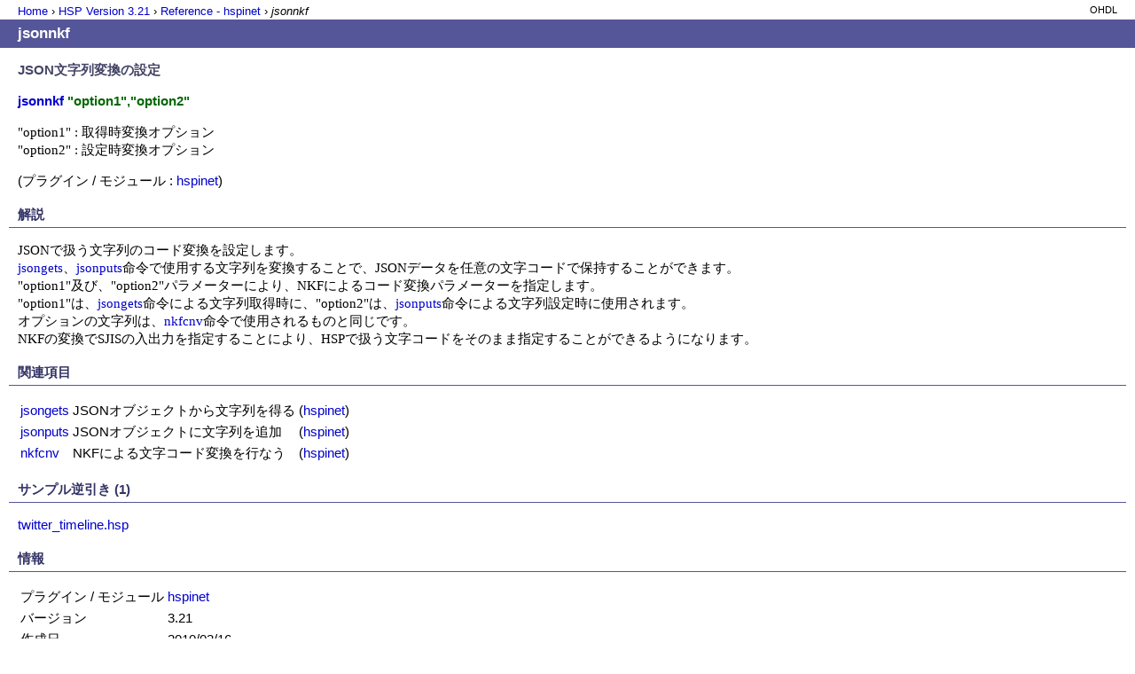

--- FILE ---
content_type: text/html; charset=UTF-8
request_url: https://docs.hsp.moe/3.21/reference/hspinet/jsonnkf/
body_size: 1623
content:
<!DOCTYPE HTML PUBLIC "-//W3C//DTD HTML 4.01 Transitional//EN" "http://www.w3.org/TR/html4/loose.dtd">
<html lang="ja"><head>
<meta http-equiv="Content-Type" content="text/html; charset=utf-8">
<meta http-equiv="Content-Script-Type" content="text/javascript">
<meta http-equiv="Content-Style-Type" content="text/css">
<link rel="StyleSheet" type="text/css" href="https://docs.hsp.moe/3.21/hdlmain.css">
<title>OHDL - jsonnkf</title>
</head>
<body>
<div class="navi_area">
<p class="navi"><a href="https://docs.hsp.moe/" target="_top">Home</a> &rsaquo; <a href="https://docs.hsp.moe/3.21/home/">HSP Version <span id="hspver"></span></a> &rsaquo; <a href="https://docs.hsp.moe/3.21/reference/hspinet/">Reference - hspinet</a> &rsaquo; <strong>jsonnkf</strong></p>
<p class="hspver">OHDL</p>
</div>

<script>
var dir = location.pathname.split("/");
document.getElementById("hspver").innerText = dir[1];
</script>

<h1>jsonnkf</h1>
<p class="summary">JSON文字列変換の設定</p>

<p><span class="symbol">jsonnkf</span> <span class="arg">&quot;option1&quot;,&quot;option2&quot;</span></p>

<pre class="para">&quot;option1&quot; : 取得時変換オプション
&quot;option2&quot; : 設定時変換オプション</pre>

<p>(プラグイン / モジュール : <a href="https://docs.hsp.moe/3.21/reference/hspinet/">hspinet</a>)</p>

<h2>解説</h2>
<pre class="para">JSONで扱う文字列のコード変換を設定します。
<a href="https://docs.hsp.moe/3.21/reference/hspinet/jsongets/" title="jsongets - JSONオブジェクトから文字列を得る">jsongets</a>、<a href="https://docs.hsp.moe/3.21/reference/hspinet/jsonputs/" title="jsonputs - JSONオブジェクトに文字列を追加">jsonputs</a>命令で使用する文字列を変換することで、JSONデータを任意の文字コードで保持することができます。
&quot;option1&quot;及び、&quot;option2&quot;パラメーターにより、NKFによるコード変換パラメーターを指定します。
&quot;option1&quot;は、<a href="https://docs.hsp.moe/3.21/reference/hspinet/jsongets/" title="jsongets - JSONオブジェクトから文字列を得る">jsongets</a>命令による文字列取得時に、&quot;option2&quot;は、<a href="https://docs.hsp.moe/3.21/reference/hspinet/jsonputs/" title="jsonputs - JSONオブジェクトに文字列を追加">jsonputs</a>命令による文字列設定時に使用されます。
オプションの文字列は、<a href="https://docs.hsp.moe/3.21/reference/hspinet/nkfcnv/" title="nkfcnv - NKFによる文字コード変換を行なう">nkfcnv</a>命令で使用されるものと同じです。
NKFの変換でSJISの入出力を指定することにより、HSPで扱う文字コードをそのまま指定することができるようになります。</pre>



<h2>関連項目</h2>
<div class="para"><table>
<tr><td><a href="https://docs.hsp.moe/3.21/reference/hspinet/jsongets/">jsongets</a><td>JSONオブジェクトから文字列を得る<td>(<a href="https://docs.hsp.moe/3.21/reference/hspinet/">hspinet</a>)</tr>
<tr><td><a href="https://docs.hsp.moe/3.21/reference/hspinet/jsonputs/">jsonputs</a><td>JSONオブジェクトに文字列を追加<td>(<a href="https://docs.hsp.moe/3.21/reference/hspinet/">hspinet</a>)</tr>
<tr><td><a href="https://docs.hsp.moe/3.21/reference/hspinet/nkfcnv/">nkfcnv</a><td>NKFによる文字コード変換を行なう<td>(<a href="https://docs.hsp.moe/3.21/reference/hspinet/">hspinet</a>)</tr>
</table></div>

<h2>サンプル逆引き (1)</h2>
<div class="para">

<a href="https://docs.hsp.moe/3.21/sample/hspinet/twitter_timeline.hsp">twitter_timeline.hsp</a>
<br>
<div style="clear:both;"></div>
</div>

<h2>情報</h2>
<div class="para"><table>
<tr><td>プラグイン / モジュール<td><a href="https://docs.hsp.moe/3.21/reference/hspinet/" title="一覧">hspinet</a></tr>
<tr><td>バージョン<td>3.21</tr>
<tr><td>作成日<td>2010/02/16</tr>
<tr><td>著作者<td>onitama</tr>
<tr><td nowrap>URL<td><a href="http://www.onionsoft.net/hsp/" target="_top">http://www.onionsoft.net/hsp/</a></tr>
<tr><td nowrap>備考<td><a href="https://docs.hsp.moe/3.21/common/hspinet.as">hspinet.as</a>をインクルードすること。</tr>
<tr><td>タイプ<td>拡張命令</tr>
<tr><td>グループ<td>拡張入出力制御命令</tr>
<tr><td>対応環境<td>
<ul style="margin:0px 0px 0px 16px;">
<li>Windows 版 HSP</li>
</ul></tr>
<tr><td>hs ファイル<td><a href="https://docs.hsp.moe/3.21/hsphelp/hspinet.hs">hsphelp\hspinet.hs</a></tr>
</table></div>
<div id="footer">
<noscript>このプログラムのすべての機能を有効にするためには、Web ページでのスクリプトの実行を許可する必要があります。<br></noscript>
Online HSP Document Library 1.32<br>
</div>
</body></html>



--- FILE ---
content_type: text/css
request_url: https://docs.hsp.moe/3.21/hdlmain.css
body_size: 1078
content:
/* HDL CSS Format 1.32 */

/* body */
body {
	/* �y�[�W�S�̂̃t�H���g�ݒ� */
	font: 95% 'Arial';

	background: #fff;
	color: #000;
	margin: 0;
	padding: 0;
}


/* hoge */
table {
	font-size: 1em;
}


/* anchor default */
a {
	color: #00c;
	text-decoration: none;
}
a:hover, a:active {
	text-decoration: underline;
}


/* navi */
div.navi_area {
	font-size: 85%;
	margin: 0;
	padding: 4px 20px;
}
p.navi {
	margin: 0;
	text-align: left;
	float: left;
}
p.navi strong {
	font-style: oblique;
	font-weight: normal;
}

p.hspver {
	margin: 0;
	font-size: 85%;
	text-align: right;
}

p.hspver strong {
	font-style: oblique;
	font-weight: normal;
}


/* cmenu */
div.cmenu {
	padding: 8px 20px 1px 20px;
	background: #fcfcfc;
	border: solid 0 #99c;
	border-width: 1px 0 0 0;
}
.citem,
.citemb {
	display: block;
	float: left;
	height:1.2em;

	font-weight: bold;
	font-size: 80%;
	margin: 1px;
	padding: 1px 5px;
	white-space: nowrap;

	color: #336;
	background: #ececec;
	border: solid 1px #ececec;
}
.citemb {
	color: #fff;
	background: #559;
	border-color: #559;
}
a.citem:hover, a.citem:active {
	text-decoration: none;
	background: #cce;
	border-color: #559;
}


/* heading default */
h1 {
	font-size: 110%;
	margin: 0;
	padding: 6px 20px;

	background: #559;
	color: #fff;
}
h2 {
	font-size: 100%;
	margin: 10px;
	padding: 3px 10px;

	color: #336;

	border-style: solid;
	border-color: #559;
	border-width: 0 0 1px 0;
}


/* catalog item */
div.itemsub {
	font-size: 85%;
	margin: 3px 20px;

	color: #559;
}
div.itemidx {
	margin: 3px 20px;
}
div.item {
	margin: 10px;
	padding: 0 10px 10px 10px;

	border: solid #ccc;
	border-width: 0 0 1px 0;

	line-height: 140%;
	width: 80%;
}
span.url {
	color: #777;
}


/* anchor special */
a.find {
	color: #800;
}


/* paragraph */
pre {
	font-family: "�l�r �S�V�b�N";
}
p,
pre.para,
div.para {
	/* content */
	margin: 15px 20px;
	line-height: 133%;
}
p.summary {
	/* �T�}���[ */
	color: #446;
	font-weight: bold;
}
p.location {
	/* ���P�[�V�����\�� */
	font-weight: bold;
	margin: 0;
	padding: 4px 20px;

	color: #336;
	background: #fcfcfc;

	border: solid #99c 0;
	border-width: 0 0 1px 0;
}
pre.para {
	/* pre �Ŏ����܂�Ԃ� */
	word-wrap: break-word;
	white-space: -moz-pre-wrap; /* Mozilla */
	white-space: pre-wrap; /* CSS3 */
}
pre.script {
	/* script view */
	background: #eee;
	margin: 10px;
	padding: 4px;
	border: solid #99c;
	border-width: 0 0 0 3px;
}


/* symbol */
span.symbol {
	/* �V���{�� */
	color: #00c;
	font-weight: bold;
}
span.arg {
	/* ���� */
	color: #060;
	font-weight: bold;
}


/* table filelist */
table.filelist {
	border: solid 2px #669;
	border-collapse: collapse;
	width: 95%;
}
table.filelist th,
table.filelist td {
	border: solid 1px #669;
	padding: 0 5px;
}
table.filelist th {
	background: #eeeef7;
}


/* table verinf */
table.verinf {
	border: solid 2px #669;
	border-collapse: collapse;
	width: 33em;
}
table.verinf th,
table.verinf td {
	border: solid 1px #669;
	padding: 0 5px;
}
table.verinf th {
	background: #eeeef7;
}
table.verinf .grayout {
	background: #eee;
}


/* thumb */
img.thumb {
	border: none;
	margin: 5px;
}


/* keyword emphasis */
span.kwd {
	color: #008;
	background: #ff0;
}


/* HDL */
#foot2 {
	text-align:right;
	font: oblique 40px 'Times New Roman';
	margin: 0 40px -53px 40px;
	color: #bbd;
}


/* footer */
#footer {
	text-align: right;
	font-size: 80%;
	margin: 50px 0 0 0;
	padding: 5px 20px;

	background: #bbd;
	color: #fff;
}
